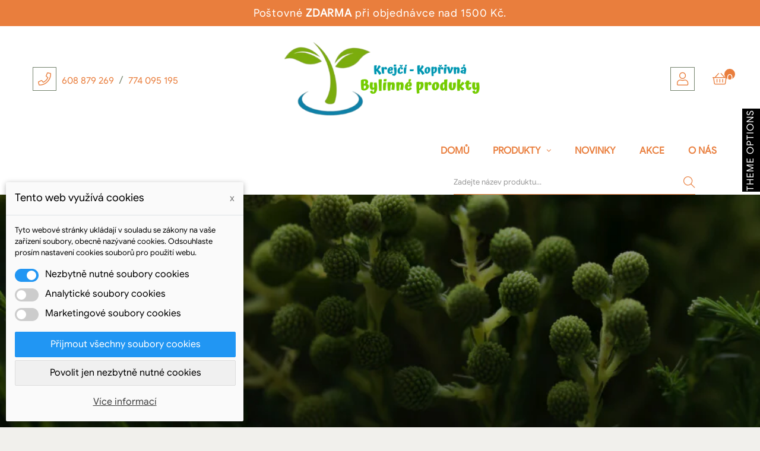

--- FILE ---
content_type: text/html; charset=utf-8
request_url: https://krejci-koprivna.cz/brands
body_size: 16738
content:
<!doctype html>
<html lang="cs-CZ"  class="color-1" >

  <head>
    
      
  <meta charset="utf-8">


  <meta http-equiv="x-ua-compatible" content="ie=edge">



  <title>Brands</title>
  
    
  
  <meta name="description" content="Brands list">
  <meta name="keywords" content="">
      
      
  
  
    <script type="application/ld+json">
  {
    "@context": "https://schema.org",
    "@type": "Organization",
    "name" : "Krejčí Kopřivná",
    "url" : "https://krejci-koprivna.cz/",
        "logo": {
      "@type": "ImageObject",
        "url":"https://krejci-koprivna.cz/img/logo-1754165672.jpg"
    }
      }
</script>

<script type="application/ld+json">
  {
    "@context": "https://schema.org",
    "@type": "WebPage",
    "isPartOf": {
      "@type": "WebSite",
      "url":  "https://krejci-koprivna.cz/",
      "name": "Krejčí Kopřivná"
    },
    "name": "Brands",
    "url":  "https://krejci-koprivna.cz/brands"
  }
</script>


  <script type="application/ld+json">
    {
      "@context": "https://schema.org",
      "@type": "BreadcrumbList",
      "itemListElement": [
                      {
              "@type": "ListItem",
              "position": 1,
              "name": "Domů",
              "item": "https://krejci-koprivna.cz/"
              },                    {
              "@type": "ListItem",
              "position": 2,
              "name": "Značky",
              "item": "https://krejci-koprivna.cz/brands"
              }              ]
          }
  </script>
  
  
  
  
  
    
  

  
    <meta property="og:title" content="Brands" />
    <meta property="og:description" content="Brands list" />
    <meta property="og:url" content="https://krejci-koprivna.cz/brands" />
    <meta property="og:site_name" content="Krejčí Kopřivná" />
    <meta property="og:type" content="website" />    



  <meta name="viewport" content="width=device-width, initial-scale=1">



  <link rel="icon" type="image/vnd.microsoft.icon" href="https://krejci-koprivna.cz/img/favicon.ico?1754165672">
  <link rel="shortcut icon" type="image/x-icon" href="https://krejci-koprivna.cz/img/favicon.ico?1754165672">


  

    <link rel="stylesheet" href="/modules/packetery/views/css/front.css?v=2.1.16" type="text/css" media="all">
  <link rel="stylesheet" href="https://krejci-koprivna.cz/themes/leo_naturis/assets/cache/theme-e8a10f490.css" type="text/css" media="all">



   
                    
                        <link rel="stylesheet" id="leo-dynamic-skin-css" href="/themes/leo_naturis/modules/appagebuilder/views/css/skins/color-1/skin.css" type="text/css" media="all" />
                    <link rel="stylesheet" href="/themes/leo_naturis/modules/appagebuilder/views/css/patterns/profile-1757319065.css" type="text/css" media="all" />
                


  


  <script type="text/javascript">
        var LEO_COOKIE_THEME = "LEO_NATURIS_PANEL_CONFIG";
        var add_cart_error = "An error occurred while processing your request. Please try again";
        var ajaxsearch = "1";
        var buttoncompare_title_add = "Add to Compare";
        var buttoncompare_title_remove = "Remove from Compare";
        var buttonwishlist_title_add = "Add to Wishlist";
        var buttonwishlist_title_remove = "Remove from WishList";
        var cancel_rating_txt = "Cancel Rating";
        var comparator_max_item = 3;
        var compared_products = [];
        var disable_review_form_txt = "Not exists a criterion to review for this product or this language";
        var dm_cookie_html_banner = "<style>\n\n    input:checked + .dm_slider {\n      background-color: #2196F3;\n    }\n\n    input:focus + .dm_slider {\n      box-shadow: 0 0 1px #2196F3;\n    }\n\n    .dm-cookie-popup-accept-cookies, .dm-cookie-popup-accept-cookies-save-group {\n        background-color: #2196F3;\n        border:1px solid #2196F3;\n    }\n\n    .dm-cookie-popup-accept-cookies:hover {\n        background-color: #225c9f;\n    }\n\n    .dm-cookie-popup-accept-cookies-save-group:hover {\n        background-color: #225c9f;\n    }\n\n<\/style>\n\n<div id=\"dm-cookie-popup-container\">\n\n    <div class=\"dm-cookie-popup\" style=\"display: none;\">\n\n        <div class=\"dm-cookie-popup-inner\">\n            <div class=\"dm-cookie-popup-left\">\n                <div class=\"dm-cookie-popup-headline\">Tento web vyu\u017e\u00edv\u00e1 cookies<span><a href=\"#\" class=\"dm-cookie-popup-decline-cookies-cancel-screen\">x<\/a><\/span><\/div>\n                <div class=\"dm-cookie-popup-sub-headline\">Tyto webov\u00e9 str\u00e1nky ukl\u00e1daj\u00ed v souladu se z\u00e1kony na va\u0161e za\u0159\u00edzen\u00ed soubory, obecn\u011b naz\u00fdvan\u00e9 cookies. Odsouhlaste pros\u00edm nastaven\u00ed cookies soubor\u016f pro pou\u017eit\u00ed webu.<\/div>\n            <\/div>\n        <\/div>\n\n        <div class=\"dm-cookie-popup-lower\">\n            <ul class=\"dm_cookies_variant\">\n\n                <li class=\"dm_cookies_variant_item\">\n                    <span>\n                        <label class=\"switch\">\n                            <input type=\"checkbox\" name=\"dm_cookie_group_default\" id=\"dm_cookie_group_default\" class=\"noUniform\" checked=\"checked\" disabled \/>\n                            <span class=\"dm_slider round\"><\/span>\n                        <\/label>\n                        <span class=\"dm_title_group\">Nezbytn\u011b nutn\u00e9 soubory cookies<\/span>\n                    <\/span>\n                    <p class=\"dm_cookies_more_info\">\n                        Tyto soubory cookie jsou nezbytn\u00e9 pro provoz na\u0161ich slu\u017eeb a nelze je vypnout. Obvykle se nastavuj\u00ed pouze v reakci na va\u0161e akce, jako je nap\u0159\u00edklad vytvo\u0159en\u00ed \u00fa\u010dtu nebo ulo\u017een\u00ed seznamu p\u0159\u00e1n\u00ed na pozd\u011bji.\n                    <\/p>\n                <\/li>\n                \n                <li class=\"dm_cookies_variant_item\">\n                    <span>\n                        <label class=\"switch\">\n                            <input type=\"checkbox\" name=\"dm_cookie_group_1\" id=\"dm_cookie_group_1\" class=\"noUniform\"  \/>\n                            <span class=\"dm_slider round\"><\/span>\n                        <\/label>\n                        <span class=\"dm_title_group\">Analytick\u00e9 soubory cookies<\/span>\n                    <\/span>\n                    <p class=\"dm_cookies_more_info\">Tyto soubory cookie n\u00e1m umo\u017e\u0148uj\u00ed po\u010d\u00edtat n\u00e1v\u0161t\u011bvy a provoz, abychom m\u011bli p\u0159ehled o tom, kter\u00e9 str\u00e1nky jsou nejobl\u00edben\u011bj\u0161\u00ed a jak se na na\u0161em webu n\u00e1v\u0161t\u011bvn\u00edci pohybuj\u00ed. Ve\u0161ker\u00e9 informace, kter\u00e9 tyto soubory cookie shroma\u017e\u010fuj\u00ed, jsou agregovan\u00e9, a tedy anonymn\u00ed.<\/p>\n                <\/li>\n\n                <li class=\"dm_cookies_variant_item\">\n                    <span>\n                        <label class=\"switch\">\n                            <input type=\"checkbox\" name=\"dm_cookie_group_2\" id=\"dm_cookie_group_2\" class=\"noUniform\"  \/>\n                            <span class=\"dm_slider round\"><\/span>\n                        <\/label>\n                        <span class=\"dm_title_group\">Marketingov\u00e9 soubory cookies<\/span>\n                    <\/span>\n                    <p class=\"dm_cookies_more_info\">Kdy\u017e p\u0159ijmete marketingov\u00e9 soubory cookie, d\u00e1v\u00e1te n\u00e1m souhlas um\u00edstit do va\u0161eho za\u0159\u00edzen\u00ed soubory cookie, kter\u00e9 v\u00e1m poskytnou relevantn\u00ed obsah odpov\u00eddaj\u00edc\u00ed va\u0161im z\u00e1jm\u016fm. Tyto soubory cookie mohou b\u00fdt nastaveny n\u00e1mi nebo na\u0161imi reklamn\u00edmi partnery prost\u0159ednictv\u00edm na\u0161ich str\u00e1nek. Jejich \u00fa\u010delem je vytvo\u0159it profil va\u0161ich z\u00e1jm\u016f a zobrazovat v\u00e1m relevantn\u00ed obsah na na\u0161ich webov\u00fdch str\u00e1nk\u00e1ch i na webov\u00fdch str\u00e1nk\u00e1ch t\u0159et\u00edch stran.<\/p>\n                <\/li>\n\n            <\/ul>\n        <\/div>\n\n        <div class=\"dm-cookie-popup-cms-link\">\n                            <a href=\"https:\/\/krejci-koprivna.cz\/content\/6-vse-o-cookies\" class=\"cookie-a\">P\u0159ej\u00edt na str\u00e1nku Podrobn\u011b o cookies<\/a>\n                    <\/div>\n\n        <div class=\"dm-cookie-popup-right\">\n            <a href=\"#\" class=\"dm-cookie-popup-accept-cookies\">P\u0159ijmout v\u0161echny soubory cookies<\/a>\n            <a href=\"#\" class=\"dm-cookie-popup-accept-cookies-save-group\" style=\"display:none\">Ulo\u017eit nastaven\u00ed cookies soubor\u016f<\/a>\n            <a href=\"#\" class=\"dm-cookie-popup-decline-cookies\">Povolit jen nezbytn\u011b nutn\u00e9 cookies<\/a>\n            <a href=\"#\" class=\"dm-cookie-popup-learn-more\">V\u00edce informac\u00ed<\/a>\n        <\/div>\n\n    <\/div>\n<\/div>\n\n";
        var dm_cookies_base_url = "https:\/\/krejci-koprivna.cz\/";
        var dm_cookies_days_expires = 31;
        var dm_cookies_id_guest = 1644943;
        var dm_cookies_position = "bottomleft";
        var enable_dropdown_defaultcart = 1;
        var enable_flycart_effect = 1;
        var enable_notification = 0;
        var height_cart_item = "135";
        var isLogged = false;
        var leo_push = 0;
        var leo_search_url = "https:\/\/krejci-koprivna.cz\/module\/leoproductsearch\/productsearch";
        var leo_token = "0ad6fb4d7d2b8e34f95512d41473e90a";
        var leoproductsearch_static_token = "0ad6fb4d7d2b8e34f95512d41473e90a";
        var leoproductsearch_token = "c272a3ba42dc5b0e25a837d68bcc9050";
        var lf_is_gen_rtl = false;
        var lps_show_product_img = "1";
        var lps_show_product_price = "1";
        var lql_ajax_url = "https:\/\/krejci-koprivna.cz\/module\/leoquicklogin\/leocustomer";
        var lql_is_gen_rtl = false;
        var lql_module_dir = "\/modules\/leoquicklogin\/";
        var lql_myaccount_url = "https:\/\/krejci-koprivna.cz\/muj-ucet";
        var lql_redirect = "";
        var number_cartitem_display = 3;
        var numpro_display = "5";
        var prestashop = {"cart":{"products":[],"totals":{"total":{"type":"total","label":"Celkem","amount":0,"value":"0,00\u00a0K\u010d"},"total_including_tax":{"type":"total","label":"Celkem (s DPH)","amount":0,"value":"0,00\u00a0K\u010d"},"total_excluding_tax":{"type":"total","label":"Celkem (bez DPH)","amount":0,"value":"0,00\u00a0K\u010d"}},"subtotals":{"products":{"type":"products","label":"Mezisou\u010det","amount":0,"value":"0,00\u00a0K\u010d"},"discounts":null,"shipping":{"type":"shipping","label":"Doru\u010den\u00ed","amount":0,"value":""},"tax":null},"products_count":0,"summary_string":"0 polo\u017eek","vouchers":{"allowed":1,"added":[]},"discounts":[],"minimalPurchase":0,"minimalPurchaseRequired":""},"currency":{"id":1,"name":"\u010cesk\u00e1 koruna","iso_code":"CZK","iso_code_num":"203","sign":"K\u010d"},"customer":{"lastname":null,"firstname":null,"email":null,"birthday":null,"newsletter":null,"newsletter_date_add":null,"optin":null,"website":null,"company":null,"siret":null,"ape":null,"is_logged":false,"gender":{"type":null,"name":null},"addresses":[]},"language":{"name":"\u010ce\u0161tina (Czech)","iso_code":"cs","locale":"cs-CZ","language_code":"cs-CZ","is_rtl":"0","date_format_lite":"Y-m-d","date_format_full":"Y-m-d H:i:s","id":1},"page":{"title":"","canonical":null,"meta":{"title":"Brands","description":"Brands list","keywords":"","robots":"index"},"page_name":"manufacturer","body_classes":{"lang-cs":true,"lang-rtl":false,"country-CZ":true,"currency-CZK":true,"layout-left-column":true,"page-manufacturer":true,"tax-display-enabled":true},"admin_notifications":[]},"shop":{"name":"Krej\u010d\u00ed Kop\u0159ivn\u00e1","logo":"https:\/\/krejci-koprivna.cz\/img\/logo-1754165672.jpg","stores_icon":"https:\/\/krejci-koprivna.cz\/img\/logo_stores.png","favicon":"https:\/\/krejci-koprivna.cz\/img\/favicon.ico"},"urls":{"base_url":"https:\/\/krejci-koprivna.cz\/","current_url":"https:\/\/krejci-koprivna.cz\/brands","shop_domain_url":"https:\/\/krejci-koprivna.cz","img_ps_url":"https:\/\/krejci-koprivna.cz\/img\/","img_cat_url":"https:\/\/krejci-koprivna.cz\/img\/c\/","img_lang_url":"https:\/\/krejci-koprivna.cz\/img\/l\/","img_prod_url":"https:\/\/krejci-koprivna.cz\/img\/p\/","img_manu_url":"https:\/\/krejci-koprivna.cz\/img\/m\/","img_sup_url":"https:\/\/krejci-koprivna.cz\/img\/su\/","img_ship_url":"https:\/\/krejci-koprivna.cz\/img\/s\/","img_store_url":"https:\/\/krejci-koprivna.cz\/img\/st\/","img_col_url":"https:\/\/krejci-koprivna.cz\/img\/co\/","img_url":"https:\/\/krejci-koprivna.cz\/themes\/leo_naturis\/assets\/img\/","css_url":"https:\/\/krejci-koprivna.cz\/themes\/leo_naturis\/assets\/css\/","js_url":"https:\/\/krejci-koprivna.cz\/themes\/leo_naturis\/assets\/js\/","pic_url":"https:\/\/krejci-koprivna.cz\/upload\/","pages":{"address":"https:\/\/krejci-koprivna.cz\/adresa","addresses":"https:\/\/krejci-koprivna.cz\/adresy","authentication":"https:\/\/krejci-koprivna.cz\/p\u0159ihl\u00e1sit","cart":"https:\/\/krejci-koprivna.cz\/kosik","category":"https:\/\/krejci-koprivna.cz\/index.php?controller=category","cms":"https:\/\/krejci-koprivna.cz\/index.php?controller=cms","contact":"https:\/\/krejci-koprivna.cz\/napiste-nam","discount":"https:\/\/krejci-koprivna.cz\/sleva","guest_tracking":"https:\/\/krejci-koprivna.cz\/sledovani-objednavky-navstevnika","history":"https:\/\/krejci-koprivna.cz\/historie-objednavek","identity":"https:\/\/krejci-koprivna.cz\/osobni-udaje","index":"https:\/\/krejci-koprivna.cz\/","my_account":"https:\/\/krejci-koprivna.cz\/muj-ucet","order_confirmation":"https:\/\/krejci-koprivna.cz\/potvrzeni-objednavky","order_detail":"https:\/\/krejci-koprivna.cz\/index.php?controller=order-detail","order_follow":"https:\/\/krejci-koprivna.cz\/sledovani-objednavky","order":"https:\/\/krejci-koprivna.cz\/objednavka","order_return":"https:\/\/krejci-koprivna.cz\/index.php?controller=order-return","order_slip":"https:\/\/krejci-koprivna.cz\/dobropis","pagenotfound":"https:\/\/krejci-koprivna.cz\/stranka-nenalezena","password":"https:\/\/krejci-koprivna.cz\/obnova-hesla","pdf_invoice":"https:\/\/krejci-koprivna.cz\/index.php?controller=pdf-invoice","pdf_order_return":"https:\/\/krejci-koprivna.cz\/index.php?controller=pdf-order-return","pdf_order_slip":"https:\/\/krejci-koprivna.cz\/index.php?controller=pdf-order-slip","prices_drop":"https:\/\/krejci-koprivna.cz\/slevy","product":"https:\/\/krejci-koprivna.cz\/index.php?controller=product","search":"https:\/\/krejci-koprivna.cz\/vyhledavani","sitemap":"https:\/\/krejci-koprivna.cz\/mapa str\u00e1nek","stores":"https:\/\/krejci-koprivna.cz\/prodejny","supplier":"https:\/\/krejci-koprivna.cz\/dodavatele","register":"https:\/\/krejci-koprivna.cz\/p\u0159ihl\u00e1sit?create_account=1","order_login":"https:\/\/krejci-koprivna.cz\/objednavka?login=1"},"alternative_langs":[],"theme_assets":"\/themes\/leo_naturis\/assets\/","actions":{"logout":"https:\/\/krejci-koprivna.cz\/?mylogout="},"no_picture_image":{"bySize":{"small_default":{"url":"https:\/\/krejci-koprivna.cz\/img\/p\/cs-default-small_default.jpg","width":98,"height":123},"cart_default":{"url":"https:\/\/krejci-koprivna.cz\/img\/p\/cs-default-cart_default.jpg","width":125,"height":157},"medium_default":{"url":"https:\/\/krejci-koprivna.cz\/img\/p\/cs-default-medium_default.jpg","width":378,"height":378},"home_default":{"url":"https:\/\/krejci-koprivna.cz\/img\/p\/cs-default-home_default.jpg","width":378,"height":378},"large_default":{"url":"https:\/\/krejci-koprivna.cz\/img\/p\/cs-default-large_default.jpg","width":800,"height":800}},"small":{"url":"https:\/\/krejci-koprivna.cz\/img\/p\/cs-default-small_default.jpg","width":98,"height":123},"medium":{"url":"https:\/\/krejci-koprivna.cz\/img\/p\/cs-default-medium_default.jpg","width":378,"height":378},"large":{"url":"https:\/\/krejci-koprivna.cz\/img\/p\/cs-default-large_default.jpg","width":800,"height":800},"legend":""}},"configuration":{"display_taxes_label":true,"display_prices_tax_incl":false,"is_catalog":false,"show_prices":true,"opt_in":{"partner":false},"quantity_discount":{"type":"discount","label":"Jednotkov\u00e1 sleva"},"voucher_enabled":1,"return_enabled":0},"field_required":[],"breadcrumb":{"links":[{"title":"Dom\u016f","url":"https:\/\/krejci-koprivna.cz\/"},{"title":"Zna\u010dky","url":"https:\/\/krejci-koprivna.cz\/brands"}],"count":2},"link":{"protocol_link":"https:\/\/","protocol_content":"https:\/\/"},"time":1769102824,"static_token":"0ad6fb4d7d2b8e34f95512d41473e90a","token":"c272a3ba42dc5b0e25a837d68bcc9050","debug":false};
        var productcompare_add = "The product has been added to list compare";
        var productcompare_add_error = "An error occurred while adding. Please try again";
        var productcompare_max_item = "You cannot add more than 3 product(s) to the product comparison";
        var productcompare_remove = "The product was successfully removed from list compare";
        var productcompare_remove_error = "An error occurred while removing. Please try again";
        var productcompare_url = "https:\/\/krejci-koprivna.cz\/module\/leofeature\/productscompare";
        var productcompare_viewlistcompare = "View list compare";
        var psemailsubscription_subscription = "https:\/\/krejci-koprivna.cz\/module\/ps_emailsubscription\/subscription";
        var psr_icon_color = "#F19D76";
        var review_error = "An error occurred while processing your request. Please try again";
        var show_popup = 1;
        var text_no_product = "Don't have products";
        var text_results_count = "results";
        var type_dropdown_defaultcart = "dropdown";
        var type_flycart_effect = "fade";
        var url_leoproductattribute = "https:\/\/krejci-koprivna.cz\/module\/leofeature\/LeoProductAttribute";
        var width_cart_item = "265";
        var wishlist_add = "The product was successfully added to your wishlist";
        var wishlist_cancel_txt = "Zru\u0161it";
        var wishlist_confirm_del_txt = "Delete selected item?";
        var wishlist_del_default_txt = "Cannot delete default wishlist";
        var wishlist_email_txt = "Email";
        var wishlist_loggin_required = "You must be logged in to manage your wishlist";
        var wishlist_ok_txt = "Ok";
        var wishlist_quantity_required = "You must enter a quantity";
        var wishlist_remove = "The product was successfully removed from your wishlist";
        var wishlist_reset_txt = "Obnovit p\u016fvodn\u00ed";
        var wishlist_send_txt = "Odeslat";
        var wishlist_send_wishlist_txt = "Send wishlist";
        var wishlist_url = "https:\/\/krejci-koprivna.cz\/module\/leofeature\/mywishlist";
        var wishlist_viewwishlist = "View your wishlist";
      </script>
<script type="text/javascript">
	var choosefile_text = "Vybrat soubor";
	var turnoff_popup_text = "Do not show this popup again";
	
	var size_item_quickview = 82;
	var style_scroll_quickview = 'vertical';
	
	var size_item_page = 113;
	var style_scroll_page = 'horizontal';
	
	var size_item_quickview_attr = 101;	
	var style_scroll_quickview_attr = 'vertical';
	
	var size_item_popup = 160;
	var style_scroll_popup = 'vertical';
</script>


  
    <script data-keepinline="true">

        // GTAG consent
        window.dataLayer = window.dataLayer || [];
        function gtag(){dataLayer.push(arguments);}

        gtag("consent", "default", {
            "ad_storage": "denied",
            "analytics_storage": "denied"
        });

        
                            
                    gtag("set", "ads_data_redaction", true);
                
                    

        dataLayer.push({
            "event" : "default_consent",
        });

     </script>

<!-- @file modules\appagebuilder\views\templates\hook\header -->

<script>
	/**
	 * List functions will run when document.ready()
	 */
	var ap_list_functions = [];
	/**
	 * List functions will run when window.load()
	 */
	var ap_list_functions_loaded = [];

	/**
	 * List functions will run when document.ready() for theme
	 */

	var products_list_functions = [];
</script>


<script type='text/javascript'>
	var leoOption = {
		category_qty:0,
		product_list_image:0,
		product_one_img:1,
		productCdown: 1,
		productColor: 0,
		homeWidth: 378,
		homeheight: 378,
	}

	ap_list_functions.push(function(){
		if (typeof $.LeoCustomAjax !== "undefined" && $.isFunction($.LeoCustomAjax)) {
			var leoCustomAjax = new $.LeoCustomAjax();
			leoCustomAjax.processAjax();
		}
	});
</script>
<script type="text/javascript">
	
	var FancyboxI18nClose = "Zavřít";
	var FancyboxI18nNext = "Next";
	var FancyboxI18nPrev = "Previous";
	var current_link = "http://krejci-koprivna.cz/";		
	var currentURL = window.location;
	currentURL = String(currentURL);
	currentURL = currentURL.replace("https://","").replace("http://","").replace("www.","").replace( /#\w*/, "" );
	current_link = current_link.replace("https://","").replace("http://","").replace("www.","");
	var text_warning_select_txt = "Please select One to remove?";
	var text_confirm_remove_txt = "Are you sure to remove footer row?";
	var close_bt_txt = "Zavřít";
	var list_menu = [];
	var list_menu_tmp = {};
	var list_tab = [];
	var isHomeMenu = 0;
	
</script>



    
  </head>

  <body id="manufacturer" class="lang-cs country-cz currency-czk layout-left-column page-manufacturer tax-display-enabled fullwidth">

    
          
    <script>
        window.fbAsyncInit = function() {
            FB.init({
                appId      : '441506616218023',
                cookie     : true,  // enable cookies to allow the server to access 
                xfbml      : true,  // parse social plugins on this page
                version    : 'v2.9', // use graph api version 2.8
                scope: 'email, user_birthday',
            });
        };

        // Load the SDK asynchronously
        (function(d, s, id) {
            var js, fjs = d.getElementsByTagName(s)[0];
            if (d.getElementById(id)) return;
            js = d.createElement(s); js.id = id;
            js.src = "//connect.facebook.net/cs_CZ/sdk.js";
            fjs.parentNode.insertBefore(js, fjs);
        }(document, 'script', 'facebook-jssdk'));
    </script>
    
<script>
var google_client_id= "1038085221664-a11l6ld3cq8b3qcbejud1bsp8gsf5m0j.apps.googleusercontent.com";

</script>
<script src="https://apis.google.com/js/api:client.js"></script>

    

    <main id="page">
      
              
      <header id="header">
        <div class="header-container">
          
            
  <div class="header-banner">
          <div class="container">
              <div class="inner"></div>
          </div>
        </div>



  <nav class="header-nav">
    <div class="topnav">
            <div class="container">
              <div class="inner"></div>
            </div>
          </div>
    <div class="bottomnav">
              <div class="container">
              <div class="inner"><!-- @file modules\appagebuilder\views\templates\hook\ApRow -->
    <div        class="row box1-h1 ApRow  has-bg bg-boxed"
                            style="background: no-repeat;"        data-bg_data=" no-repeat"        >
                                            <!-- @file modules\appagebuilder\views\templates\hook\ApColumn -->
<div    class="col-xl-12 col-lg-12 col-md-12 col-sm-12 col-xs-12 col-sp-12  ApColumn "
	    >
                    <!-- @file modules\appagebuilder\views\templates\hook\ApGeneral -->
<div     class="block ApHtml">
	                    <div class="block_content"><div>Poštovné <strong>ZDARMA</strong> při objednávce nad 1500 Kč.</div></div>
    	</div>
    </div>            </div>
    </div>
              </div>
          </div>
  </nav>



  <div class="header-top">
              <div class="container">
              <div class="inner"><!-- @file modules\appagebuilder\views\templates\hook\ApRow -->
    <div        class="row header-menu ApRow  has-bg bg-boxed"
                            style="background: #ffffff no-repeat;min-height: 0px;margin-top: 0px;margin-bottom: 0px;padding-top: 50px;padding-bottom: 50px;"        data-bg_data=" #ffffff no-repeat"        >
                                            <!-- @file modules\appagebuilder\views\templates\hook\ApColumn -->
<div    class="col-xl-4 col-lg-4 col-md-6 col-sm-4 col-xs-12 col-sp-4 col-menu ApColumn "
	    >
                    <!-- @file modules\appagebuilder\views\templates\hook\ApGeneral -->
<div     class="block hidden-sm-down ApRawHtml">
	                    <div class="contact-phone">  <i class="fas fa-phone"></i>  <a href="tel:+420608879269">608 879 269</a> &nbsp;/&nbsp;  <a href="tel:+420774095195">774 095 195</a></div>    	</div>
    </div><!-- @file modules\appagebuilder\views\templates\hook\ApColumn -->
<div    class="col-xl-4 col-lg-4 col-md-12 col-sm-12 col-xs-12 col-sp-12 col-logo ApColumn "
	    >
                    <!-- @file modules\appagebuilder\views\templates\hook\ApImage -->
<div id="image-form_9528799086499112" class="block text-center ApImage">
	
            
                    <img class="img-fluid" src="/themes/leo_naturis/assets/img/modules/appagebuilder/images/logo2-vodorovne_orez.png" class=""
                                    title=""
            alt=""
	    style=" width:auto; 
			height:auto" loading="lazy"/>

            	        </div>
    </div><!-- @file modules\appagebuilder\views\templates\hook\ApColumn -->
<div    class="col-xl-4 col-lg-4 col-md-6 col-sm-8 col-xs-8 col-sp-8 col-info ApColumn "
	    >
                    <!-- @file modules\appagebuilder\views\templates\hook\ApModule -->
<!-- Block languages module -->
<div id="leo_block_top" class="popup-over dropdown js-dropdown">
    <a href="javascript:void(0)" data-toggle="dropdown" class="popup-title" title="">
    	    	<i class="far fa-user"></i>
    		</a>
	<div class="popup-content dropdown-menu">
					<ul class="user-info">
		      						  				      <li>
				        <a
						class="signin leo-quicklogin"
						data-enable-sociallogin="enable"
						data-type="popup"
						data-layout="login"
						href="javascript:void(0)"
						title="Přihlášení k vašemu zákaznickému účtu"
						rel="nofollow"
				        >
				          <i class="ti-lock"></i>
				          <span>Přihlásit se</span>
				        </a>
				      </li>
				      <li>
				        <a
						class="register leo-quicklogin"
						data-enable-sociallogin="enable"
						data-type="popup"
						data-layout="register"
						href="javascript:void(0)"
						title="Přihlášení k vašemu zákaznickému účtu"
						rel="nofollow"
				        >
				        	<i class="ti-user"></i>
				        	<span>Register</span>
				        </a>
				      </li>
				    			    			  				  	  <li>
			        <a
			          	class="btn-wishlist"
				        href="//krejci-koprivna.cz/module/leofeature/mywishlist"
				        title="Wishlist"
				        rel="nofollow"
			        >
			        	<i class="ti-heart"></i>
				        <span>Wishlist</span>
				  		(<span class="ap-total-wishlist ap-total"></span>)
			        </a>
			      </li>
			  				    			    <li>
			        <a
			            class="btn-compare"
			            href="//krejci-koprivna.cz/module/leofeature/productscompare"
			            title="Compare"
			            rel="nofollow"
			        >
			            <i class="ti-reload"></i>
			            <span>Compare</span>
			    		(<span class="ap-total-compare ap-total"></span>)
			        </a>
			    </li>
			    		    </ul>
				<div class="language-selector">
			<span>Language</span>
			<ul class="link">
						          	<li  class="current" >
		            	<a href="https://krejci-koprivna.cz/brands" class="dropdown-item" title="Čeština">
		            		<span class="lang-img"><img src="/img/l/1.jpg" alt="cs" width="16" height="11" /></span>
		            				            		<span class="lang-name">cs</span>
		            	</a>
		          	</li>
		        			</ul>
		</div>
		<div class="currency-selector">
			<span>Currency</span>
			<ul class="link">
						        	<li  class="current" >
		          		<a title="Česká koruna" rel="nofollow" href="https://krejci-koprivna.cz/brands?SubmitCurrency=1&amp;id_currency=1" class="dropdown-item">
		          			<span class="cur-code">CZK</span>
		          			<span class="cur-name">Kč</span>
		          		</a>
		        	</li>
		      				</ul>
		</div>
	</div>
</div>

<!-- /Block languages module -->
<!-- @file modules\appagebuilder\views\templates\hook\ApModule -->
<div id="_desktop_cart">
  <div class="blockcart cart-preview leo-blockcart show-leo-loading  inactive" 
 data-refresh-url="//krejci-koprivna.cz/module/ps_shoppingcart/ajax" >
    <div class="header">
              <i class="far fa-shopping-basket"></i>
        <span class="cart-products-count">0</span>
          </div>
  </div>
</div>

    </div>            </div>
    <!-- @file modules\appagebuilder\views\templates\hook\ApRow -->
    <div        class="row ApRow  "
                            style=""                >
                                                        </div>
        
                <nav data-megamenu-id="2" class="leo-megamenu cavas_menu navbar navbar-default enable-canvas " role="navigation">
                            <!-- Brand and toggle get grouped for better mobile display -->
                            <div class="navbar-header">
                                    <button type="button" class="navbar-toggler hidden-lg-up" data-toggle="collapse" data-target=".megamenu-off-canvas-2">
                                            <span class="sr-only">Toggle navigation</span>
                                            &#9776;
                                            <!--
                                            <span class="icon-bar"></span>
                                            <span class="icon-bar"></span>
                                            <span class="icon-bar"></span>
                                            -->
                                    </button>
                            </div>
                            <!-- Collect the nav links, forms, and other content for toggling -->
                                                        <div class="leo-top-menu collapse navbar-toggleable-md megamenu-off-canvas megamenu-off-canvas-2"><ul class="nav navbar-nav megamenu horizontal">    <li data-menu-type="url" class="nav-item   leo-1" >
        <a class="nav-link has-category" href="https://krejci-koprivna.cz/" target="_self">
                            
                            <span class="menu-title">Domů</span>
                                                        </a>
    </li>
<li data-menu-type="category" class="nav-item parent  dropdown aligned-left  leo-2" >
    <a class="nav-link dropdown-toggle has-category" data-toggle="dropdown" href="https://krejci-koprivna.cz/3-produkty" target="_self">

                    
                    <span class="menu-title">Produkty</span>
                                        
            </a>
        <b class="caret"></b>
            <div class="dropdown-sub dropdown-menu" >
            <div class="dropdown-menu-inner">
                                    <div class="row">
                                                    <div class="mega-col col-md-12" >
                                <div class="mega-col-inner ">
                                    <div class="leo-widget" data-id_widget="1754248651">
    <div class="widget-subcategories">
                <div class="widget-inner">
                            <div class="menu-title">
                    <a href="https://krejci-koprivna.cz/3-produkty" title="Produkty" class="img">
                            Produkty 
                    </a>
                </div>
                <ul>
                                    <li class="clearfix level2 dropdown">
                        <a href="https://krejci-koprivna.cz/5-bylinne-sirupy" title="Bylinné sirupy" class="img">
                                Bylinné sirupy 
                        </a>
                                            </li>
                                    <li class="clearfix level2 dropdown">
                        <a href="https://krejci-koprivna.cz/10-na-klouby" title="Na klouby" class="img">
                                Na klouby 
                        </a>
                                            </li>
                                    <li class="clearfix level2 dropdown">
                        <a href="https://krejci-koprivna.cz/11-na-zily" title="Na žíly" class="img">
                                Na žíly 
                        </a>
                                            </li>
                                    <li class="clearfix level2 dropdown">
                        <a href="https://krejci-koprivna.cz/12-vlasova-kosmetika" title="Vlasová kosmetika" class="img">
                                Vlasová kosmetika 
                        </a>
                                            </li>
                                    <li class="clearfix level2 dropdown">
                        <a href="https://krejci-koprivna.cz/13-kosmetika-ruce-telo-plet" title="Kosmetika - Ruce, Tělo, pleť" class="img">
                                Kosmetika - Ruce, Tělo, pleť 
                        </a>
                                            </li>
                                    <li class="clearfix level2 dropdown">
                        <a href="https://krejci-koprivna.cz/14-lanolinove-produkty" title="Lanolínové produkty" class="img">
                                Lanolínové produkty 
                        </a>
                                            </li>
                                    <li class="clearfix level2 dropdown">
                        <a href="https://krejci-koprivna.cz/15-bylinne-masti" title="Bylinné masti" class="img">
                                Bylinné masti 
                        </a>
                                            </li>
                                    <li class="clearfix level2 dropdown">
                        <a href="https://krejci-koprivna.cz/16-bylinne-extrakty" title="Bylinné Extrakty" class="img">
                                Bylinné Extrakty 
                        </a>
                                            </li>
                                    <li class="clearfix level2 dropdown">
                        <a href="https://krejci-koprivna.cz/18-bylinne-serum" title="Bylinné sérum" class="img">
                                Bylinné sérum 
                        </a>
                                            </li>
                                    <li class="clearfix level2 dropdown">
                        <a href="https://krejci-koprivna.cz/19-bylinne-tobolky" title="Bylinné Tobolky" class="img">
                                Bylinné Tobolky 
                        </a>
                                            </li>
                                    <li class="clearfix level2 dropdown">
                        <a href="https://krejci-koprivna.cz/20-balsam-na-kozene-vyrobky-s-vcelim-voskem" title="Balsám na kožené výrobky s včelím voskem" class="img">
                                Balsám na kožené výrobky s včelím voskem 
                        </a>
                                            </li>
                                    <li class="clearfix level2 dropdown">
                        <a href="https://krejci-koprivna.cz/21-mac-brite-autokosmetika" title="Mac Brite - Autokosmetika" class="img">
                                Mac Brite - Autokosmetika 
                        </a>
                                            </li>
                                    <li class="clearfix level2 dropdown">
                        <a href="https://krejci-koprivna.cz/27-bylinne-bezlihove-tinktury-novinka" title="Bylinné Bezlihové Tinktury - NOVINKA" class="img">
                                Bylinné Bezlihové Tinktury - NOVINKA 
                        </a>
                                            </li>
                                    <li class="clearfix level2 dropdown">
                        <a href="https://krejci-koprivna.cz/4-divoka-kosmetika" title="Divoká kosmetika" class="img">
                                Divoká kosmetika 
                        </a>
                                            </li>
                                    <li class="clearfix level2 dropdown">
                        <a href="https://krejci-koprivna.cz/28-na-oci" title="Na oči" class="img">
                                Na oči 
                        </a>
                                            </li>
                                    <li class="clearfix level2 dropdown">
                        <a href="https://krejci-koprivna.cz/29-cbd-kanabidiol-ziskavany-z-listu-konopi" title="CBD - KANABIDIOL získávaný z listu konopí" class="img">
                                CBD - KANABIDIOL získávaný z listu konopí 
                        </a>
                                            </li>
                                    <li class="clearfix level2 dropdown">
                        <a href="https://krejci-koprivna.cz/30-bylinne-caje" title="Bylinné čaje" class="img">
                                Bylinné čaje 
                        </a>
                                            </li>
                                    <li class="clearfix level2 dropdown">
                        <a href="https://krejci-koprivna.cz/36-tea-tree" title="TEA TREE" class="img">
                                TEA TREE 
                        </a>
                                            </li>
                                    <li class="clearfix level2 dropdown">
                        <a href="https://krejci-koprivna.cz/37-produkty-s-hadim-jedem" title="PRODUKTY S HADÍM JEDEM" class="img">
                                PRODUKTY S HADÍM JEDEM 
                        </a>
                                            </li>
                                    <li class="clearfix level2 dropdown">
                        <a href="https://krejci-koprivna.cz/38-na-migrenu-tresteni-a-bolest-hlavy" title="NA MIGRÉNU - TŘEŠTĚNÍ A BOLEST HLAVY" class="img">
                                NA MIGRÉNU - TŘEŠTĚNÍ A BOLEST HLAVY 
                        </a>
                                            </li>
                                    <li class="clearfix level2 dropdown">
                        <a href="https://krejci-koprivna.cz/39-vitaminy-a-mineraly" title="VITAMÍNY A MINERÁLY" class="img">
                                VITAMÍNY A MINERÁLY 
                        </a>
                                            </li>
                                    <li class="clearfix level2 dropdown">
                        <a href="https://krejci-koprivna.cz/40-zakladni-pece" title="ZÁKLADNÍ PÉČE" class="img">
                                ZÁKLADNÍ PÉČE 
                        </a>
                                            </li>
                                    <li class="clearfix level2 dropdown">
                        <a href="https://krejci-koprivna.cz/42-zubni-pasty-oleje" title="ZUBNÍ PASTY - OLEJE" class="img">
                                ZUBNÍ PASTY - OLEJE 
                        </a>
                                            </li>
                                    <li class="clearfix level2 dropdown">
                        <a href="https://krejci-koprivna.cz/43-propolis-produkty" title="PROPOLIS PRODUKTY" class="img">
                                PROPOLIS PRODUKTY 
                        </a>
                                            </li>
                                    <li class="clearfix level2 dropdown">
                        <a href="https://krejci-koprivna.cz/44-praci-prostredky" title="PRACÍ PROSTŘEDKY" class="img">
                                PRACÍ PROSTŘEDKY 
                        </a>
                                            </li>
                                    <li class="clearfix level2 dropdown">
                        <a href="https://krejci-koprivna.cz/45-sprchove-produkty-wellness" title="SPRCHOVÉ PRODUKTY - WELLNESS" class="img">
                                SPRCHOVÉ PRODUKTY - WELLNESS 
                        </a>
                                            </li>
                                    <li class="clearfix level2 dropdown">
                        <a href="https://krejci-koprivna.cz/46-oleje-100" title="OLEJE 100%" class="img">
                                OLEJE 100% 
                        </a>
                                            </li>
                                    <li class="clearfix level2 dropdown">
                        <a href="https://krejci-koprivna.cz/47-zdrava-vyziva-a-doplnky-stravy-" title="ZDRAVÁ VÝŽIVA A DOPLŇKY STRAVY" class="img">
                                ZDRAVÁ VÝŽIVA A DOPLŇKY STRAVY 
                        </a>
                                            </li>
                                    <li class="clearfix level2 dropdown">
                        <a href="https://krejci-koprivna.cz/48-kolageny" title="KOLAGENY" class="img">
                                KOLAGENY 
                        </a>
                                            </li>
                                    <li class="clearfix level2 dropdown">
                        <a href="https://krejci-koprivna.cz/49-kava-pro-vase-zdravi" title="KÁVA pro vaše zdraví" class="img">
                                KÁVA pro vaše zdraví 
                        </a>
                                            </li>
                                    <li class="clearfix level2 dropdown">
                        <a href="https://krejci-koprivna.cz/50-mydla" title="MÝDLA" class="img">
                                MÝDLA 
                        </a>
                                            </li>
                                    <li class="clearfix level2 dropdown">
                        <a href="https://krejci-koprivna.cz/52-reishi-houba-vecneho-mladi" title="REISHI - HOUBA VĚČNÉHO MLÁDÍ" class="img">
                                REISHI - HOUBA VĚČNÉHO MLÁDÍ 
                        </a>
                                            </li>
                                    <li class="clearfix level2 dropdown">
                        <a href="https://krejci-koprivna.cz/53-pece-o-nohy" title="PÉČE O NOHY" class="img">
                                PÉČE O NOHY 
                        </a>
                                            </li>
                                    <li class="clearfix level2 dropdown">
                        <a href="https://krejci-koprivna.cz/55-imunita-na-posileni" title="IMUNITA - NA POSÍLENÍ" class="img">
                                IMUNITA - NA POSÍLENÍ 
                        </a>
                                            </li>
                                    <li class="clearfix level2 dropdown">
                        <a href="https://krejci-koprivna.cz/56-cistici-prostredky" title="ČISTÍCÍ PROSTŘEDKY" class="img">
                                ČISTÍCÍ PROSTŘEDKY 
                        </a>
                                            </li>
                                </ul>
                    </div>
    </div>
 
</div>                                </div>
                            </div>
                                            </div>
                            </div>
        </div>
    </li>
    <li data-menu-type="category" class="nav-item   leo-2" >
        <a class="nav-link has-category" href="https://krejci-koprivna.cz/6-novinky" target="_self">
                            
                            <span class="menu-title">NOVINKY</span>
                                                        </a>
    </li>
    <li data-menu-type="category" class="nav-item   leo-2" >
        <a class="nav-link has-category" href="https://krejci-koprivna.cz/9-akce" target="_self">
                            
                            <span class="menu-title">AKCE</span>
                                                        </a>
    </li>
    <li data-menu-type="cms" class="nav-item   leo-2" >
        <a class="nav-link has-category" href="https://krejci-koprivna.cz/content/4-about-us" target="_self">
                            
                            <span class="menu-title">O nás</span>
                                                        </a>
    </li>
</ul></div>
            </nav>
<script type="text/javascript">
	list_menu_tmp.id = '2';
	list_menu_tmp.type = 'horizontal';
	list_menu_tmp.show_cavas =1;
	list_menu_tmp.list_tab = list_tab;
	list_menu.push(list_menu_tmp);
	list_menu_tmp = {};	
	list_tab = {};
</script>
    
</div>
                  </div>
          </div>
  <!-- @file modules\appagebuilder\views\templates\hook\ApRow -->
    <div        class="row ApRow  "
                            style=""                >
                                            <!-- @file modules\appagebuilder\views\templates\hook\ApColumn -->
<div    class="col-sm-12 col-xs-12 col-sp-12 col-md-12 col-lg-12 col-xl-7  ApColumn "
	    >
                    
    </div><!-- @file modules\appagebuilder\views\templates\hook\ApColumn -->
<div    class="col-xl-4 col-lg-12 col-md-12 col-sm-12 col-xs-12 col-sp-12  ApColumn "
	    >
                    <!-- @file modules\appagebuilder\views\templates\hook\ApModule -->


<!-- Block search module -->
<div id="leo_search_block_top" class="block exclusive search-by-category">
	<h4 class="title_block">Search here...</h4>
		<form method="get" action="https://krejci-koprivna.cz/index.php?controller=productsearch" id="leosearchtopbox" data-label-suggestion="Suggestion" data-search-for="Search for" data-in-category="in category" data-products-for="Products For" data-label-products="Products" data-view-all="View all">
		<input type="hidden" name="fc" value="module" />
		<input type="hidden" name="module" value="leoproductsearch" />
		<input type="hidden" name="controller" value="productsearch" />
		<input type="hidden" name="txt_not_found" value="No products found">
                <input type="hidden" name="leoproductsearch_static_token" value="0ad6fb4d7d2b8e34f95512d41473e90a"/>
		    	<label>Search products:</label>
		<div class="block_content clearfix leoproductsearch-content">
					
				<div class="list-cate-wrapper">
					<input id="leosearchtop-cate-id" name="cate" value="" type="hidden">
					<a href="javascript:void(0)" id="dropdownListCateTop" class="select-title" rel="nofollow" data-toggle="dropdown" aria-haspopup="true" aria-expanded="false">
						<span>All Categories</span>
						<i class="material-icons pull-xs-right">keyboard_arrow_down</i>
					</a>
					<div class="list-cate dropdown-menu" aria-labelledby="dropdownListCateTop">
						<a href="#" data-cate-id="" data-cate-name="All Categories" class="cate-item active" >All Categories</a>				
						<a href="#" data-cate-id="2" data-cate-name="Domů" class="cate-item cate-level-1" >Domů</a>
						
  <a href="#" data-cate-id="9" data-cate-name="AKCE" class="cate-item cate-level-2" >--AKCE</a>
  <a href="#" data-cate-id="51" data-cate-name="Na klouby" class="cate-item cate-level-2" >--Na klouby</a>
  <a href="#" data-cate-id="6" data-cate-name="NOVINKY" class="cate-item cate-level-2" >--NOVINKY</a>
  <a href="#" data-cate-id="3" data-cate-name="Produkty" class="cate-item cate-level-2" >--Produkty</a>
  <a href="#" data-cate-id="20" data-cate-name="Balsám na kožené výrobky s včelím voskem" class="cate-item cate-level-3" >---Balsám na kožené výrobky s včelím voskem</a>
  <a href="#" data-cate-id="27" data-cate-name="Bylinné Bezlihové Tinktury - NOVINKA" class="cate-item cate-level-3" >---Bylinné Bezlihové Tinktury - NOVINKA</a>
  <a href="#" data-cate-id="30" data-cate-name="Bylinné čaje" class="cate-item cate-level-3" >---Bylinné čaje</a>
  <a href="#" data-cate-id="16" data-cate-name="Bylinné Extrakty" class="cate-item cate-level-3" >---Bylinné Extrakty</a>
  <a href="#" data-cate-id="15" data-cate-name="Bylinné masti" class="cate-item cate-level-3" >---Bylinné masti</a>
  <a href="#" data-cate-id="18" data-cate-name="Bylinné sérum" class="cate-item cate-level-3" >---Bylinné sérum</a>
  <a href="#" data-cate-id="5" data-cate-name="Bylinné sirupy" class="cate-item cate-level-3" >---Bylinné sirupy</a>
  <a href="#" data-cate-id="19" data-cate-name="Bylinné Tobolky" class="cate-item cate-level-3" >---Bylinné Tobolky</a>
  <a href="#" data-cate-id="29" data-cate-name="CBD - KANABIDIOL získávaný z listu konopí" class="cate-item cate-level-3" >---CBD - KANABIDIOL získávaný z listu konopí</a>
  <a href="#" data-cate-id="56" data-cate-name="ČISTÍCÍ PROSTŘEDKY" class="cate-item cate-level-3" >---ČISTÍCÍ PROSTŘEDKY</a>
  <a href="#" data-cate-id="4" data-cate-name="Divoká kosmetika" class="cate-item cate-level-3" >---Divoká kosmetika</a>
  <a href="#" data-cate-id="55" data-cate-name="IMUNITA - NA POSÍLENÍ" class="cate-item cate-level-3" >---IMUNITA - NA POSÍLENÍ</a>
  <a href="#" data-cate-id="49" data-cate-name="KÁVA pro vaše zdraví" class="cate-item cate-level-3" >---KÁVA pro vaše zdraví</a>
  <a href="#" data-cate-id="48" data-cate-name="KOLAGENY" class="cate-item cate-level-3" >---KOLAGENY</a>
  <a href="#" data-cate-id="13" data-cate-name="Kosmetika - Ruce, Tělo, pleť" class="cate-item cate-level-3" >---Kosmetika - Ruce, Tělo, pleť</a>
  <a href="#" data-cate-id="14" data-cate-name="Lanolínové produkty" class="cate-item cate-level-3" >---Lanolínové produkty</a>
  <a href="#" data-cate-id="21" data-cate-name="Mac Brite - Autokosmetika" class="cate-item cate-level-3" >---Mac Brite - Autokosmetika</a>
  <a href="#" data-cate-id="50" data-cate-name="MÝDLA" class="cate-item cate-level-3" >---MÝDLA</a>
  <a href="#" data-cate-id="10" data-cate-name="Na klouby" class="cate-item cate-level-3" >---Na klouby</a>
  <a href="#" data-cate-id="38" data-cate-name="NA MIGRÉNU - TŘEŠTĚNÍ A BOLEST HLAVY" class="cate-item cate-level-3" >---NA MIGRÉNU - TŘEŠTĚNÍ A BOLEST HLAVY</a>
  <a href="#" data-cate-id="28" data-cate-name="Na oči" class="cate-item cate-level-3" >---Na oči</a>
  <a href="#" data-cate-id="11" data-cate-name="Na žíly" class="cate-item cate-level-3" >---Na žíly</a>
  <a href="#" data-cate-id="46" data-cate-name="OLEJE 100%" class="cate-item cate-level-3" >---OLEJE 100%</a>
  <a href="#" data-cate-id="53" data-cate-name="PÉČE O NOHY" class="cate-item cate-level-3" >---PÉČE O NOHY</a>
  <a href="#" data-cate-id="44" data-cate-name="PRACÍ PROSTŘEDKY" class="cate-item cate-level-3" >---PRACÍ PROSTŘEDKY</a>
  <a href="#" data-cate-id="37" data-cate-name="PRODUKTY S HADÍM JEDEM" class="cate-item cate-level-3" >---PRODUKTY S HADÍM JEDEM</a>
  <a href="#" data-cate-id="43" data-cate-name="PROPOLIS PRODUKTY" class="cate-item cate-level-3" >---PROPOLIS PRODUKTY</a>
  <a href="#" data-cate-id="52" data-cate-name="REISHI - HOUBA VĚČNÉHO MLÁDÍ" class="cate-item cate-level-3" >---REISHI - HOUBA VĚČNÉHO MLÁDÍ</a>
  <a href="#" data-cate-id="45" data-cate-name="SPRCHOVÉ PRODUKTY - WELLNESS" class="cate-item cate-level-3" >---SPRCHOVÉ PRODUKTY - WELLNESS</a>
  <a href="#" data-cate-id="36" data-cate-name="TEA TREE" class="cate-item cate-level-3" >---TEA TREE</a>
  <a href="#" data-cate-id="39" data-cate-name="VITAMÍNY A MINERÁLY" class="cate-item cate-level-3" >---VITAMÍNY A MINERÁLY</a>
  <a href="#" data-cate-id="12" data-cate-name="Vlasová kosmetika" class="cate-item cate-level-3" >---Vlasová kosmetika</a>
  <a href="#" data-cate-id="40" data-cate-name="ZÁKLADNÍ PÉČE" class="cate-item cate-level-3" >---ZÁKLADNÍ PÉČE</a>
  <a href="#" data-cate-id="47" data-cate-name="ZDRAVÁ VÝŽIVA A DOPLŇKY STRAVY" class="cate-item cate-level-3" >---ZDRAVÁ VÝŽIVA A DOPLŇKY STRAVY</a>
  <a href="#" data-cate-id="42" data-cate-name="ZUBNÍ PASTY - OLEJE" class="cate-item cate-level-3" >---ZUBNÍ PASTY - OLEJE</a>
  
					</div>
				</div>
						<div class="leoproductsearch-result">
				<div class="leoproductsearch-loading cssload-speeding-wheel"></div>
				<input class="search_query form-control grey" type="text" id="leo_search_query_top" name="search_query" data-content='[&quot;Zadejte n\u00e1zev produktu...&quot;]' value="" placeholder="Search"/>
				<div class="ac_results lps_results"></div>
			</div>
			<button type="submit" id="leo_search_top_button" class="btn btn-default button button-small"><span><i class="material-icons search">search</i></span></button> 
		</div>
	</form>
</div>
<script type="text/javascript">
	var blocksearch_type = 'top';
</script>
<!-- /Block search module -->

    </div><!-- @file modules\appagebuilder\views\templates\hook\ApColumn -->
<div    class="col-sm-2 col-xs-2 col-sp-2 col-md-2 col-lg-2 col-xl-1  ApColumn "
	    >
                    
    </div>            </div>
    
          
        </div>
      </header>
      
        
<aside id="notifications">
  <div class="container">
    
    
    
      </div>
</aside>
      
      <section id="wrapper">
       
              <div class="container">
                
            

<div class="breadcrumb-bg brcenter breadcrumb-full" style="background-image: url(https://cdn.shopify.com/s/files/1/0912/1746/files/leo-naturis-breadcrum2.jpg?v=1638933287); min-height:280px; ">
    <div class="container">
    <nav data-depth="2" class="breadcrumb hidden-sm-down">
    <ol>
      
                  
            <li>
              <a href="https://krejci-koprivna.cz/">
                <span>Domů</span>
              </a>
              
            </li>
          
                  
            <li>
              <a href="https://krejci-koprivna.cz/brands">
                <span>Značky</span>
              </a>
              
            </li>
          
              
    </ol>
  </nav>
    </div>
  </div>
          
          <div class="row">
            
              <div id="left-column" class="sidebar col-xs-12 col-sm-12 col-md-4 col-lg-3">
                                  
                              </div>
            

            
 <div id="content-wrapper" class=" js-content-wrapper left-column col-xs-12 col-sm-12 col-md-8 col-lg-9">
    
    
  <section id="main">

    
      <h1>Značky</h1>
    

    
      <ul class="list-brands">
              </ul>
    

  </section>


    
  </div>


            
          </div>
                  </div>
        	
      </section>

      <footer id="footer" class="footer-container js-footer">
        
          
  <div class="footer-top">
          <div class="container">
          <div class="inner"></div>
          </div>
      </div>


  <div class="footer-center">
          <div class="container">
          <div class="inner"><!-- @file modules\appagebuilder\views\templates\hook\ApRow -->
    <div        class="row group-nav ApRow  has-bg bg-boxed"
                            style="background: no-repeat center top;"        data-bg_data=" no-repeat center top"        >
                                            <!-- @file modules\appagebuilder\views\templates\hook\ApColumn -->
<div    class="col-xl-12 col-lg-12 col-md-12 col-sm-12 col-xs-12 col-sp-12  ApColumn "
	    >
                    <!-- @file modules\appagebuilder\views\templates\hook\ApGeneral -->
<div     class="block ApRawHtml">
	                    <div class="closemenu ">    <i class="far fa-close"></i></div>    	</div><!-- @file modules\appagebuilder\views\templates\hook\ApSlideShow -->
<div id="memgamenu-form_8101374835512638" class="ApMegamenu">
			    
                <nav data-megamenu-id="8101374835512638" class="leo-megamenu cavas_menu navbar navbar-default enable-canvas " role="navigation">
                            <!-- Brand and toggle get grouped for better mobile display -->
                            <div class="navbar-header">
                                    <button type="button" class="navbar-toggler hidden-lg-up" data-toggle="collapse" data-target=".megamenu-off-canvas-8101374835512638">
                                            <span class="sr-only">Toggle navigation</span>
                                            &#9776;
                                            <!--
                                            <span class="icon-bar"></span>
                                            <span class="icon-bar"></span>
                                            <span class="icon-bar"></span>
                                            -->
                                    </button>
                            </div>
                            <!-- Collect the nav links, forms, and other content for toggling -->
                                                        <div class="leo-top-menu collapse navbar-toggleable-md megamenu-off-canvas megamenu-off-canvas-8101374835512638"><ul class="nav navbar-nav megamenu horizontal">    <li data-menu-type="url" class="nav-item   leo-1" >
        <a class="nav-link has-category" href="https://krejci-koprivna.cz/" target="_self">
                            
                            <span class="menu-title">Domů</span>
                                                        </a>
    </li>
<li data-menu-type="category" class="nav-item parent  dropdown aligned-left  leo-2" >
    <a class="nav-link dropdown-toggle has-category" data-toggle="dropdown" href="https://krejci-koprivna.cz/3-produkty" target="_self">

                    
                    <span class="menu-title">Produkty</span>
                                        
            </a>
        <b class="caret"></b>
            <div class="dropdown-sub dropdown-menu" >
            <div class="dropdown-menu-inner">
                                    <div class="row">
                                                    <div class="mega-col col-md-12" >
                                <div class="mega-col-inner ">
                                    <div class="leo-widget" data-id_widget="1754248651">
    <div class="widget-subcategories">
                <div class="widget-inner">
                            <div class="menu-title">
                    <a href="https://krejci-koprivna.cz/3-produkty" title="Produkty" class="img">
                            Produkty 
                    </a>
                </div>
                <ul>
                                    <li class="clearfix level2 dropdown">
                        <a href="https://krejci-koprivna.cz/5-bylinne-sirupy" title="Bylinné sirupy" class="img">
                                Bylinné sirupy 
                        </a>
                                            </li>
                                    <li class="clearfix level2 dropdown">
                        <a href="https://krejci-koprivna.cz/10-na-klouby" title="Na klouby" class="img">
                                Na klouby 
                        </a>
                                            </li>
                                    <li class="clearfix level2 dropdown">
                        <a href="https://krejci-koprivna.cz/11-na-zily" title="Na žíly" class="img">
                                Na žíly 
                        </a>
                                            </li>
                                    <li class="clearfix level2 dropdown">
                        <a href="https://krejci-koprivna.cz/12-vlasova-kosmetika" title="Vlasová kosmetika" class="img">
                                Vlasová kosmetika 
                        </a>
                                            </li>
                                    <li class="clearfix level2 dropdown">
                        <a href="https://krejci-koprivna.cz/13-kosmetika-ruce-telo-plet" title="Kosmetika - Ruce, Tělo, pleť" class="img">
                                Kosmetika - Ruce, Tělo, pleť 
                        </a>
                                            </li>
                                    <li class="clearfix level2 dropdown">
                        <a href="https://krejci-koprivna.cz/14-lanolinove-produkty" title="Lanolínové produkty" class="img">
                                Lanolínové produkty 
                        </a>
                                            </li>
                                    <li class="clearfix level2 dropdown">
                        <a href="https://krejci-koprivna.cz/15-bylinne-masti" title="Bylinné masti" class="img">
                                Bylinné masti 
                        </a>
                                            </li>
                                    <li class="clearfix level2 dropdown">
                        <a href="https://krejci-koprivna.cz/16-bylinne-extrakty" title="Bylinné Extrakty" class="img">
                                Bylinné Extrakty 
                        </a>
                                            </li>
                                    <li class="clearfix level2 dropdown">
                        <a href="https://krejci-koprivna.cz/18-bylinne-serum" title="Bylinné sérum" class="img">
                                Bylinné sérum 
                        </a>
                                            </li>
                                    <li class="clearfix level2 dropdown">
                        <a href="https://krejci-koprivna.cz/19-bylinne-tobolky" title="Bylinné Tobolky" class="img">
                                Bylinné Tobolky 
                        </a>
                                            </li>
                                    <li class="clearfix level2 dropdown">
                        <a href="https://krejci-koprivna.cz/20-balsam-na-kozene-vyrobky-s-vcelim-voskem" title="Balsám na kožené výrobky s včelím voskem" class="img">
                                Balsám na kožené výrobky s včelím voskem 
                        </a>
                                            </li>
                                    <li class="clearfix level2 dropdown">
                        <a href="https://krejci-koprivna.cz/21-mac-brite-autokosmetika" title="Mac Brite - Autokosmetika" class="img">
                                Mac Brite - Autokosmetika 
                        </a>
                                            </li>
                                    <li class="clearfix level2 dropdown">
                        <a href="https://krejci-koprivna.cz/27-bylinne-bezlihove-tinktury-novinka" title="Bylinné Bezlihové Tinktury - NOVINKA" class="img">
                                Bylinné Bezlihové Tinktury - NOVINKA 
                        </a>
                                            </li>
                                    <li class="clearfix level2 dropdown">
                        <a href="https://krejci-koprivna.cz/4-divoka-kosmetika" title="Divoká kosmetika" class="img">
                                Divoká kosmetika 
                        </a>
                                            </li>
                                    <li class="clearfix level2 dropdown">
                        <a href="https://krejci-koprivna.cz/28-na-oci" title="Na oči" class="img">
                                Na oči 
                        </a>
                                            </li>
                                    <li class="clearfix level2 dropdown">
                        <a href="https://krejci-koprivna.cz/29-cbd-kanabidiol-ziskavany-z-listu-konopi" title="CBD - KANABIDIOL získávaný z listu konopí" class="img">
                                CBD - KANABIDIOL získávaný z listu konopí 
                        </a>
                                            </li>
                                    <li class="clearfix level2 dropdown">
                        <a href="https://krejci-koprivna.cz/30-bylinne-caje" title="Bylinné čaje" class="img">
                                Bylinné čaje 
                        </a>
                                            </li>
                                    <li class="clearfix level2 dropdown">
                        <a href="https://krejci-koprivna.cz/36-tea-tree" title="TEA TREE" class="img">
                                TEA TREE 
                        </a>
                                            </li>
                                    <li class="clearfix level2 dropdown">
                        <a href="https://krejci-koprivna.cz/37-produkty-s-hadim-jedem" title="PRODUKTY S HADÍM JEDEM" class="img">
                                PRODUKTY S HADÍM JEDEM 
                        </a>
                                            </li>
                                    <li class="clearfix level2 dropdown">
                        <a href="https://krejci-koprivna.cz/38-na-migrenu-tresteni-a-bolest-hlavy" title="NA MIGRÉNU - TŘEŠTĚNÍ A BOLEST HLAVY" class="img">
                                NA MIGRÉNU - TŘEŠTĚNÍ A BOLEST HLAVY 
                        </a>
                                            </li>
                                    <li class="clearfix level2 dropdown">
                        <a href="https://krejci-koprivna.cz/39-vitaminy-a-mineraly" title="VITAMÍNY A MINERÁLY" class="img">
                                VITAMÍNY A MINERÁLY 
                        </a>
                                            </li>
                                    <li class="clearfix level2 dropdown">
                        <a href="https://krejci-koprivna.cz/40-zakladni-pece" title="ZÁKLADNÍ PÉČE" class="img">
                                ZÁKLADNÍ PÉČE 
                        </a>
                                            </li>
                                    <li class="clearfix level2 dropdown">
                        <a href="https://krejci-koprivna.cz/42-zubni-pasty-oleje" title="ZUBNÍ PASTY - OLEJE" class="img">
                                ZUBNÍ PASTY - OLEJE 
                        </a>
                                            </li>
                                    <li class="clearfix level2 dropdown">
                        <a href="https://krejci-koprivna.cz/43-propolis-produkty" title="PROPOLIS PRODUKTY" class="img">
                                PROPOLIS PRODUKTY 
                        </a>
                                            </li>
                                    <li class="clearfix level2 dropdown">
                        <a href="https://krejci-koprivna.cz/44-praci-prostredky" title="PRACÍ PROSTŘEDKY" class="img">
                                PRACÍ PROSTŘEDKY 
                        </a>
                                            </li>
                                    <li class="clearfix level2 dropdown">
                        <a href="https://krejci-koprivna.cz/45-sprchove-produkty-wellness" title="SPRCHOVÉ PRODUKTY - WELLNESS" class="img">
                                SPRCHOVÉ PRODUKTY - WELLNESS 
                        </a>
                                            </li>
                                    <li class="clearfix level2 dropdown">
                        <a href="https://krejci-koprivna.cz/46-oleje-100" title="OLEJE 100%" class="img">
                                OLEJE 100% 
                        </a>
                                            </li>
                                    <li class="clearfix level2 dropdown">
                        <a href="https://krejci-koprivna.cz/47-zdrava-vyziva-a-doplnky-stravy-" title="ZDRAVÁ VÝŽIVA A DOPLŇKY STRAVY" class="img">
                                ZDRAVÁ VÝŽIVA A DOPLŇKY STRAVY 
                        </a>
                                            </li>
                                    <li class="clearfix level2 dropdown">
                        <a href="https://krejci-koprivna.cz/48-kolageny" title="KOLAGENY" class="img">
                                KOLAGENY 
                        </a>
                                            </li>
                                    <li class="clearfix level2 dropdown">
                        <a href="https://krejci-koprivna.cz/49-kava-pro-vase-zdravi" title="KÁVA pro vaše zdraví" class="img">
                                KÁVA pro vaše zdraví 
                        </a>
                                            </li>
                                    <li class="clearfix level2 dropdown">
                        <a href="https://krejci-koprivna.cz/50-mydla" title="MÝDLA" class="img">
                                MÝDLA 
                        </a>
                                            </li>
                                    <li class="clearfix level2 dropdown">
                        <a href="https://krejci-koprivna.cz/52-reishi-houba-vecneho-mladi" title="REISHI - HOUBA VĚČNÉHO MLÁDÍ" class="img">
                                REISHI - HOUBA VĚČNÉHO MLÁDÍ 
                        </a>
                                            </li>
                                    <li class="clearfix level2 dropdown">
                        <a href="https://krejci-koprivna.cz/53-pece-o-nohy" title="PÉČE O NOHY" class="img">
                                PÉČE O NOHY 
                        </a>
                                            </li>
                                    <li class="clearfix level2 dropdown">
                        <a href="https://krejci-koprivna.cz/55-imunita-na-posileni" title="IMUNITA - NA POSÍLENÍ" class="img">
                                IMUNITA - NA POSÍLENÍ 
                        </a>
                                            </li>
                                    <li class="clearfix level2 dropdown">
                        <a href="https://krejci-koprivna.cz/56-cistici-prostredky" title="ČISTÍCÍ PROSTŘEDKY" class="img">
                                ČISTÍCÍ PROSTŘEDKY 
                        </a>
                                            </li>
                                </ul>
                    </div>
    </div>
 
</div>                                </div>
                            </div>
                                            </div>
                            </div>
        </div>
    </li>
    <li data-menu-type="category" class="nav-item   leo-2" >
        <a class="nav-link has-category" href="https://krejci-koprivna.cz/6-novinky" target="_self">
                            
                            <span class="menu-title">NOVINKY</span>
                                                        </a>
    </li>
    <li data-menu-type="category" class="nav-item   leo-2" >
        <a class="nav-link has-category" href="https://krejci-koprivna.cz/9-akce" target="_self">
                            
                            <span class="menu-title">AKCE</span>
                                                        </a>
    </li>
    <li data-menu-type="cms" class="nav-item   leo-2" >
        <a class="nav-link has-category" href="https://krejci-koprivna.cz/content/4-about-us" target="_self">
                            
                            <span class="menu-title">O nás</span>
                                                        </a>
    </li>
</ul></div>
            </nav>
<script type="text/javascript">
	list_menu_tmp.id = '8101374835512638';
	list_menu_tmp.type = 'horizontal';
	list_menu_tmp.show_cavas =1;
	list_menu_tmp.list_tab = list_tab;
	list_menu.push(list_menu_tmp);
	list_menu_tmp = {};	
	list_tab = {};
</script>
    
	</div>

    </div>            </div>
    <!-- @file modules\appagebuilder\views\templates\hook\ApRow -->
    <div        class="row box-footer box13-h1 text-center ApRow  has-bg bg-fullwidth-container"
                            style=""        data-bg_data=" #ffffff no-repeat"        >
                                            <!-- @file modules\appagebuilder\views\templates\hook\ApColumn -->
<div    class="col-xl-12 col-lg-6 col-md-6 col-sm-12 col-xs-12 col-sp-12  ApColumn "
	    >
                    <!-- @file modules\appagebuilder\views\templates\hook\ApBlockLink -->
            <div class="block ApLink ApBlockLink">
                            <h4 class="title_block">
                    Kontakt
                </h4>
                        
                            <ul>
                                                            <li><a href="https://krejci-koprivna.cz/content/4-about-us" target="_self">Krejčí Radek</a></li>
                                                                                <li><a href="https://krejci-koprivna.cz/adresa" target="_self">Kopřivná 111, Hanušovice, 788 33</a></li>
                                                                                <li><a href="https://krejci-koprivna.cz/historie-objednavek" target="_self">608 879 269, 774 095 195</a></li>
                                                                                <li><a href="https://krejci-koprivna.cz/mapa stránek" target="_self">info@krejci-koprivna.cz</a></li>
                                                    </ul>
                    </div>
    
    </div>            </div>
    </div>
          </div>
      </div>


  <div class="footer-bottom">
          <div class="container">
          <div class="inner"><div class="block_newsletter block" id="blockEmailSubscription_displayFooterAfter">
  <h3 class="title_block" id="block-newsletter-label">Subscribe to Our Newsletter</h3>
  <div class="block_content">
    <form action="https://krejci-koprivna.cz/brands#blockEmailSubscription_displayFooterAfter" method="post">
      <div class="row">
        <div class="col-xs-12 col-conditions">
                          <p>Přihlaste se k odběru novinek a nechte si zasílat tipy, novinky i slevy přímo do e-mailu. Odhlásit se můžete kdykoli.</p>
                    </div>
        <div class="col-xs-12 col-form">
          <div class="input-wrapper">
            <input
              name="email"
              type="email"
              value=""
              placeholder="Your email..."
              aria-labelledby="block-newsletter-label" required
            >
            <button
              class="btn btn-outline float-xs-right"
              name="submitNewsletter"
              type="submit"
              value="Odebírat"
            >
              <span>Odebírat</span>
              <i class="ti-email"></i>
            </button>
          </div>
	  <input type="hidden" name="blockHookName" value="displayFooterAfter" />
          <input type="hidden" name="action" value="0">
          <div class="clearfix"></div>
        </div>
        <div class="col-xs-12 col-mesg">
          		
                              
    <div class="gdpr_consent gdpr_module_17">
        <span class="custom-checkbox">
            <label class="psgdpr_consent_message">
                <input id="psgdpr_consent_checkbox_17" name="psgdpr_consent_checkbox" type="checkbox" value="1" class="psgdpr_consent_checkboxes_17">
                <span><i class="material-icons rtl-no-flip checkbox-checked psgdpr_consent_icon"></i></span>
                <span>Souhlasím s podmínkami a zásadami ochrany osobních údajů.</span>            </label>
        </span>
    </div>


<script type="text/javascript">
    var psgdpr_front_controller = "https://krejci-koprivna.cz/module/psgdpr/FrontAjaxGdpr";
    psgdpr_front_controller = psgdpr_front_controller.replace(/\amp;/g,'');
    var psgdpr_id_customer = "0";
    var psgdpr_customer_token = "da39a3ee5e6b4b0d3255bfef95601890afd80709";
    var psgdpr_id_guest = "0";
    var psgdpr_guest_token = "094a1d0599f3cf0a1b22598584559fd386a21ae8";

    document.addEventListener('DOMContentLoaded', function() {
        let psgdpr_id_module = "17";
        let parentForm = $('.gdpr_module_' + psgdpr_id_module).closest('form');

        let toggleFormActive = function() {
            let parentForm = $('.gdpr_module_' + psgdpr_id_module).closest('form');
            let checkbox = $('#psgdpr_consent_checkbox_' + psgdpr_id_module);
            let element = $('.gdpr_module_' + psgdpr_id_module);
            let iLoopLimit = 0;

            // by default forms submit will be disabled, only will enable if agreement checkbox is checked
            if (element.prop('checked') != true) {
                element.closest('form').find('[type="submit"]').attr('disabled', 'disabled');
            }
            $(document).on("change" ,'.psgdpr_consent_checkboxes_' + psgdpr_id_module, function() {
                if ($(this).prop('checked') == true) {
                    $(this).closest('form').find('[type="submit"]').removeAttr('disabled');
                } else {
                    $(this).closest('form').find('[type="submit"]').attr('disabled', 'disabled');
                }

            });
        }

        // Triggered on page loading
        toggleFormActive();

        $(document).on('submit', parentForm, function(event) {
            $.ajax({
                type: 'POST',
                url: psgdpr_front_controller,
                data: {
                    ajax: true,
                    action: 'AddLog',
                    id_customer: psgdpr_id_customer,
                    customer_token: psgdpr_customer_token,
                    id_guest: psgdpr_id_guest,
                    guest_token: psgdpr_guest_token,
                    id_module: psgdpr_id_module,
                },
                error: function (err) {
                    console.log(err);
                }
            });
        });
    });
</script>


                      </div>
      </div>
    </form>
  </div>
</div>

  <div class="block-social">
    <ul>
              <li class="facebook"><a href="https://www.facebook.com/" title="Facebook" target="_blank" rel="noopener noreferrer"><span>Facebook</span></a></li>
              <li class="twitter"><a href="https://twitter.com/" title="Twitter" target="_blank" rel="noopener noreferrer"><span>Twitter</span></a></li>
              <li class="rss"><a href="#" title="Rss" target="_blank" rel="noopener noreferrer"><span>Rss</span></a></li>
              <li class="youtube"><a href="https://www.youtube.com/" title="YouTube" target="_blank" rel="noopener noreferrer"><span>YouTube</span></a></li>
              <li class="pinterest"><a href="https://pinterest.com" title="Pinterest" target="_blank" rel="noopener noreferrer"><span>Pinterest</span></a></li>
              <li class="vimeo"><a href="#" title="Vimeo" target="_blank" rel="noopener noreferrer"><span>Vimeo</span></a></li>
              <li class="instagram"><a href="https://www.instagram.com/" title="Instagram" target="_blank" rel="noopener noreferrer"><span>Instagram</span></a></li>
          </ul>
  </div>

</div>
          </div>
      </div>
        
      </footer>
                <div id="leo-paneltool" class="hidden-md-down" data-cname="LEO_NATURIS_PANEL_CONFIG">
			<div class="paneltool themetool">
			<div class="panelbutton">
				<span>THEME OPTIONS</span>
			</div>
			<div class="block-panelcontent">
				<div class="panelcontent">
					<div class="panelinner">
						<h4>Panel Tool</h4>
						<!-- Theme layout mod section -->
												<!-- Theme skin section --> 
													<div class="group-input clearfix">
								<label class="col-sm-12 control-label"><span class="fa fa-pencil"></span>Theme</label>
								<div class="col-sm-12">
									<div data-theme-skin-id="default" class="skin-default leo-dynamic-theme-skin">
										<label>Default</label>
									</div>
																			<div data-theme-skin-id="color-1" data-theme-skin-css="/themes/leo_naturis/modules/appagebuilder/views/css/skins/color-1/" data-theme-skin-rtl="0" class="leo-dynamic-theme-skin current-theme-skin">
																							<label>Color-1</label>
																					</div>
																			<div data-theme-skin-id="color-2" data-theme-skin-css="/themes/leo_naturis/modules/appagebuilder/views/css/skins/color-2/" data-theme-skin-rtl="0" class="leo-dynamic-theme-skin">
																							<label>Color-2</label>
																					</div>
																			<div data-theme-skin-id="xfonts-1-Ubuntu" data-theme-skin-css="/themes/leo_naturis/modules/appagebuilder/views/css/skins/xfonts-1-Ubuntu/" data-theme-skin-rtl="0" class="leo-dynamic-theme-skin">
																							<label>Xfonts-1-Ubuntu</label>
																					</div>
																			<div data-theme-skin-id="xfonts-2-Roboto" data-theme-skin-css="/themes/leo_naturis/modules/appagebuilder/views/css/skins/xfonts-2-Roboto/" data-theme-skin-rtl="0" class="leo-dynamic-theme-skin">
																							<label>Xfonts-2-Roboto</label>
																					</div>
																			<div data-theme-skin-id="xfonts-3-OpenSans" data-theme-skin-css="/themes/leo_naturis/modules/appagebuilder/views/css/skins/xfonts-3-OpenSans/" data-theme-skin-rtl="0" class="leo-dynamic-theme-skin">
																							<label>Xfonts-3-OpenSans</label>
																					</div>
																			<div data-theme-skin-id="xfonts-4-Montserrat" data-theme-skin-css="/themes/leo_naturis/modules/appagebuilder/views/css/skins/xfonts-4-Montserrat/" data-theme-skin-rtl="0" class="leo-dynamic-theme-skin">
																							<label>Xfonts-4-Montserrat</label>
																					</div>
																			<div data-theme-skin-id="xfonts-5-Oswald" data-theme-skin-css="/themes/leo_naturis/modules/appagebuilder/views/css/skins/xfonts-5-Oswald/" data-theme-skin-rtl="0" class="leo-dynamic-theme-skin">
																							<label>Xfonts-5-Oswald</label>
																					</div>
																			<div data-theme-skin-id="xfonts-6-Rajdhani" data-theme-skin-css="/themes/leo_naturis/modules/appagebuilder/views/css/skins/xfonts-6-Rajdhani/" data-theme-skin-rtl="0" class="leo-dynamic-theme-skin">
																							<label>Xfonts-6-Rajdhani</label>
																					</div>
																	</div>
							</div>
						 
						<!-- Float Header -->
						<div class="group-input clearfix">
							<label class="col-sm-12 control-label"><span class="fa fa-credit-card"></span>Float Header</label>
							<div class="col-sm-12">
								<div class="btn_enable_fheader">
									<span class="enable_fheader btn_yes " data-value="1">
										<span>Ano</span>
									</span>
									<span class="enable_fheader btn_no current" data-value="0">
										<span>Ne</span>
									</span>
								</div>
							</div>
						</div>
						<!-- Show Profile -->
						<div class="group-input group-profile clearfix">
		<label class="col-sm-12 control-label">
				<i class="fa fa-tags"></i>
										Home version
						</label>
		<div class="col-sm-12">
                                                                    <a class="apconfig apconfig-profile active" data-type="id_appagebuilder_profiles" data-id='81' data-enableJS="false" href="https://krejci-koprivna.cz/home-1.html">Úvod</a>
                                                                                    <a class="apconfig apconfig-profile" data-type="id_appagebuilder_profiles" data-id='82' data-enableJS="false" href="https://krejci-koprivna.cz/home-2.html">Home 2</a>
                                                                                    <a class="apconfig apconfig-profile" data-type="id_appagebuilder_profiles" data-id='83' data-enableJS="false" href="https://krejci-koprivna.cz/home-3.html">Home 3</a>
                                                                                    <a class="apconfig apconfig-profile" data-type="id_appagebuilder_profiles" data-id='84' data-enableJS="false" href="https://krejci-koprivna.cz/home-4.html">Home 4</a>
                                                                                    <a class="apconfig apconfig-profile" data-type="id_appagebuilder_profiles" data-id='85' data-enableJS="false" href="https://krejci-koprivna.cz/home-5.html">Home 5</a>
                                                                                    <a class="apconfig apconfig-profile" data-type="id_appagebuilder_profiles" data-id='86' data-enableJS="false" href="https://krejci-koprivna.cz/home-6.html">Home 6</a>
                                                                                    <a class="apconfig apconfig-profile" data-type="id_appagebuilder_profiles" data-id='87' data-enableJS="false" href="https://krejci-koprivna.cz/home-7.html">Home 7</a>
                                                                                    <a class="apconfig apconfig-profile" data-type="id_appagebuilder_profiles" data-id='88' data-enableJS="false" href="https://krejci-koprivna.cz/home-8.html">Home 8</a>
                                                                                    <a class="apconfig apconfig-profile" data-type="id_appagebuilder_profiles" data-id='89' data-enableJS="false" href="https://krejci-koprivna.cz/home-9.html">Home 9</a>
                                                                                    <a class="apconfig apconfig-profile" data-type="id_appagebuilder_profiles" data-id='90' data-enableJS="false" href="https://krejci-koprivna.cz/home-10.html">Home 10</a>
                            		</div>
</div>
						<div class="group-input group-header clearfix">
		<label class="col-sm-12 control-label">
				<i class="fa fa-tags"></i>
										Header version
						</label>
		<div class="col-sm-12">
                                                <a class="apconfig apconfig-header active" data-type="header" data-id='209' data-enableJS="true" href="index.php?header=209">Header 1</a>
                                                                <a class="apconfig apconfig-header" data-type="header" data-id='213' data-enableJS="true" href="index.php?header=213">Header 2</a>
                                                                <a class="apconfig apconfig-header" data-type="header" data-id='217' data-enableJS="true" href="index.php?header=217">Header 3</a>
                                                                <a class="apconfig apconfig-header" data-type="header" data-id='223' data-enableJS="true" href="index.php?header=223">Header 5</a>
                            		</div>
</div>
						<div class="group-input group-footer clearfix">
		<label class="col-sm-12 control-label">
				<i class="fa fa-tags"></i>
										Footer version
						</label>
		<div class="col-sm-12">
                                                <a class="apconfig apconfig-footer active" data-type="footer" data-id='211' data-enableJS="true" href="index.php?footer=211">Footer 1</a>
                                                                <a class="apconfig apconfig-footer" data-type="footer" data-id='215' data-enableJS="true" href="index.php?footer=215">Footer 2</a>
                                                                <a class="apconfig apconfig-footer" data-type="footer" data-id='219' data-enableJS="true" href="index.php?footer=219">Footer 3</a>
                                                                <a class="apconfig apconfig-footer" data-type="footer" data-id='225' data-enableJS="true" href="index.php?footer=225">Footer 5</a>
                                                                <a class="apconfig apconfig-footer" data-type="footer" data-id='228' data-enableJS="true" href="index.php?footer=228">Footer 6</a>
                            		</div>
</div>
											</div>
				</div>
			</div>
		</div>
		<!-- Live Theme Editor -->

</div>
                      <div id="back-top" class="progress-wrap"> 
            <svg class="progress-circle svg-content" width="100%" height="100%" viewBox="-1 -1 102 102">
              <path d="M50,1 a49,49 0 0,1 0,98 a49,49 0 0,1 0,-98" />
            </svg>
          </div>
      
    </main>

    
        <script type="text/javascript" src="https://krejci-koprivna.cz/themes/leo_naturis/assets/cache/bottom-8531cc489.js" ></script>
  <script type="text/javascript" src="/modules/packetery/views/js/front.js?v=2.1.16" ></script>
  <script type="text/javascript" src="/modules/packetery/views/js/checkout-modules/standard.js" ></script>
  <script type="text/javascript" src="/modules/packetery/views/js/checkout-modules/supercheckout.js" ></script>
  <script type="text/javascript" src="/modules/packetery/views/js/checkout-modules/unknown.js" ></script>



<script type="text/javascript">
	var choosefile_text = "Vybrat soubor";
	var turnoff_popup_text = "Do not show this popup again";
	
	var size_item_quickview = 82;
	var style_scroll_quickview = 'vertical';
	
	var size_item_page = 113;
	var style_scroll_page = 'horizontal';
	
	var size_item_quickview_attr = 101;	
	var style_scroll_quickview_attr = 'vertical';
	
	var size_item_popup = 160;
	var style_scroll_popup = 'vertical';
</script>    

    
      <div data-type="slidebar_bottom" style="position: fixed; bottom:20px; left:20px" class="leo-fly-cart solo type-fixed enable-slidebar">
	<div class="leo-fly-cart-icon-wrapper">
		<a href="javascript:void(0)" class="leo-fly-cart-icon" data-type="slidebar_bottom"><i class="material-icons">&#xE8CC;</i></a>
		<span class="leo-fly-cart-total"></span>
	</div>
		<div class="leo-fly-cart-cssload-loader"></div>
</div>
<div class="leo-fly-cart-slidebar slidebar_bottom">
	
	<div class="leo-fly-cart disable-dropdown">
		<div class="leo-fly-cart-wrapper">
			<div class="leo-fly-cart-icon-wrapper">
				<a href="javascript:void(0)" class="leo-fly-cart-icon"><i class="material-icons">&#xE8CC;</i></a>
				<span class="leo-fly-cart-total"></span>
			</div>
						<div class="leo-fly-cart-cssload-loader"></div>
		</div>
	</div>

</div><div class="modal leo-quicklogin-modal fade" tabindex="-1" role="dialog" aria-hidden="true">
    <div class="modal-dialog" role="document">
        <div class="modal-content">
            <div class="modal-header">
                <button type="button" class="close" data-dismiss="modal" aria-label="Close">
                    <span aria-hidden="true">&times;</span>
                </button>
            </div>
            <div class="modal-body">
                <div class="leo-quicklogin-form row">
		<div class="leo-form leo-login-form col-sm-6 leo-form-active">
		<h3 class="leo-login-title">			
			<span class="title-both">
				Existing Account Login
			</span>
			<span class="title-only">
				Login to your account
			</span>		
		</h3>
		<form class="lql-form-content leo-login-form-content" action="#" method="post">
			<div class="form-group lql-form-mesg has-success">					
			</div>			
			<div class="form-group lql-form-mesg has-danger">					
			</div>
			<div class="form-group lql-form-content-element">
				<input type="email" class="form-control lql-email-login" name="lql-email-login" required="" placeholder="Email Address">
			</div>
			<div class="form-group lql-form-content-element">
				<input type="password" class="form-control lql-pass-login" name="lql-pass-login" required="" placeholder="Password">
			</div>
			<div class="form-group row lql-form-content-element">				
				<div class="col-xs-6">
											<input type="checkbox" class="lql-rememberme" name="lql-rememberme">
						<label class="form-control-label"><span>Remember Me</span></label>
									</div>				
				<div class="col-xs-6 text-sm-right">
					<a role="button" href="#" class="leoquicklogin-forgotpass">Forgot Password ?</a>
				</div>
			</div>
			<div class="form-group text-right">
				<button type="submit" class="form-control-submit lql-form-bt lql-login-bt btn btn-primary">			
					<span class="leoquicklogin-loading leoquicklogin-cssload-speeding-wheel"></span>
					<i class="leoquicklogin-icon leoquicklogin-success-icon material-icons">&#xE876;</i>
					<i class="leoquicklogin-icon leoquicklogin-fail-icon material-icons">&#xE033;</i>
					<span class="lql-bt-txt">					
						Login
					</span>
				</button>
			</div>
			<div class="form-group lql-callregister">
				<a role="button" href="#" class="lql-callregister-action">No account? Create one here</a>
			</div>
		</form>
		<div class="leo-resetpass-form">
			<h3>Reset Password</h3>
			<form class="lql-form-content leo-resetpass-form-content" action="#" method="post">
				<div class="form-group lql-form-mesg has-success">					
				</div>			
				<div class="form-group lql-form-mesg has-danger">					
				</div>
				<div class="form-group lql-form-content-element">
					<input type="email" class="form-control lql-email-reset" name="lql-email-reset" required="" placeholder="Email Address">
				</div>
				<div class="form-group">					
					<button type="submit" class="form-control-submit lql-form-bt leoquicklogin-reset-pass-bt btn btn-primary">			
						<span class="leoquicklogin-loading leoquicklogin-cssload-speeding-wheel"></span>
						<i class="leoquicklogin-icon leoquicklogin-success-icon material-icons">&#xE876;</i>
						<i class="leoquicklogin-icon leoquicklogin-fail-icon material-icons">&#xE033;</i>
						<span class="lql-bt-txt">					
							Reset Password
						</span>
					</button>
				</div>
				
			</form>
		</div>
	</div>
	<div class="leo-form leo-register-form col-sm-6 leo-form-active">
		<h3 class="leo-register-title">
			New Account Register
		</h3>
		<form class="lql-form-content leo-register-form-content" action="#" method="post">
			<div class="form-group lql-form-mesg has-success">					
			</div>			
			<div class="form-group lql-form-mesg has-danger">					
			</div>
			<div class="form-group lql-form-content-element">
				<input type="text" class="form-control lql-register-firstname" name="lql-register-firstname"  placeholder="First Name">
			</div>
			<div class="form-group lql-form-content-element">
				<input type="text" class="form-control lql-register-lastname" name="lql-register-lastname" required="" placeholder="Last Name">
			</div>
			<div class="form-group lql-form-content-element">
				<input type="email" class="form-control lql-register-email" name="lql-register-email" required="" placeholder="Email Address">
			</div>
			<div class="form-group lql-form-content-element">
				<input type="password" class="form-control lql-register-pass" name="lql-register-pass" required="" placeholder="Password">
			</div>
						<div class="form-group lql-form-content-element leo-form-chk">
				<input type="checkbox" class="lql-register-check" name="lql-register-check"  >I agree to the terms.
			</div>
						<div class="form-group text-right">				
				<button type="submit" name="submit" class="form-control-submit lql-form-bt lql-register-bt btn btn-primary">			
					<span class="leoquicklogin-loading leoquicklogin-cssload-speeding-wheel"></span>
					<i class="leoquicklogin-icon leoquicklogin-success-icon material-icons">&#xE876;</i>
					<i class="leoquicklogin-icon leoquicklogin-fail-icon material-icons">&#xE033;</i>
					<span class="lql-bt-txt">					
						Create an Account
					</span>
				</button>
			</div>
			<div class="form-group lql-calllogin">
				<div>Already have an account?</div>
				<a role="button" href="#" class="lql-calllogin-action">Log in instead</a>
				Or
				<a role="button" href="#" class="lql-calllogin-action lql-callreset-action">Reset password</a>
			</div>
		</form>
	</div>
</div>

<div class="lql-social-login clearfix show-bt-txt">
	<h3 class="lql-social-login-title">
		Connect with Social Networks
	</h3>
			<!--
		<div class="fb-login-button" data-max-rows="1" data-size="large" data-button-type="login_with" data-show-faces="false" data-auto-logout-link="false" data-use-continue-as="false" scope="public_profile,email" onlogin="checkLoginState();"></div>
		-->
		<button class="btn social-login-bt facebook-login-bt" onclick="doFbLogin();"><span class="fa fa-facebook"></span>Sign in with Facebook</button>
		
		<!--
		<div class="g-signin2" data-scope="profile email" data-longtitle="true" data-theme="dark" data-onsuccess="googleSignIn" data-onfailure="googleFail"></div>
	-->
			<button class="btn social-login-bt google-login-bt"><span class="fa fa-google"></span>Sign in with Google</button>
				<button class="btn social-login-bt twitter-login-bt"><span class="fa fa-twitter"></span>Sign in with Twitter</button>
	</div>

            </div> 
            <div class="modal-footer"></div>
        </div>
    </div>
</div><div class="leoquicklogin-mask"></div>

<div class="leoquicklogin-slidebar">
    <div class="leoquicklogin-slidebar-wrapper">
        <div class="leoquicklogin-slidebar-top">
            <button type="button" class="leoquicklogin-slidebar-close btn btn-secondary">
                <i class="material-icons">&#xE5CD;</i>
                <span>Zavřít</span>
            </button>
        </div>
        <div class="leo-quicklogin-form row">
		<div class="leo-form leo-login-form col-sm-6 leo-form-active">
		<h3 class="leo-login-title">			
			<span class="title-both">
				Existing Account Login
			</span>
			<span class="title-only">
				Login to your account
			</span>		
		</h3>
		<form class="lql-form-content leo-login-form-content" action="#" method="post">
			<div class="form-group lql-form-mesg has-success">					
			</div>			
			<div class="form-group lql-form-mesg has-danger">					
			</div>
			<div class="form-group lql-form-content-element">
				<input type="email" class="form-control lql-email-login" name="lql-email-login" required="" placeholder="Email Address">
			</div>
			<div class="form-group lql-form-content-element">
				<input type="password" class="form-control lql-pass-login" name="lql-pass-login" required="" placeholder="Password">
			</div>
			<div class="form-group row lql-form-content-element">				
				<div class="col-xs-6">
											<input type="checkbox" class="lql-rememberme" name="lql-rememberme">
						<label class="form-control-label"><span>Remember Me</span></label>
									</div>				
				<div class="col-xs-6 text-sm-right">
					<a role="button" href="#" class="leoquicklogin-forgotpass">Forgot Password ?</a>
				</div>
			</div>
			<div class="form-group text-right">
				<button type="submit" class="form-control-submit lql-form-bt lql-login-bt btn btn-primary">			
					<span class="leoquicklogin-loading leoquicklogin-cssload-speeding-wheel"></span>
					<i class="leoquicklogin-icon leoquicklogin-success-icon material-icons">&#xE876;</i>
					<i class="leoquicklogin-icon leoquicklogin-fail-icon material-icons">&#xE033;</i>
					<span class="lql-bt-txt">					
						Login
					</span>
				</button>
			</div>
			<div class="form-group lql-callregister">
				<a role="button" href="#" class="lql-callregister-action">No account? Create one here</a>
			</div>
		</form>
		<div class="leo-resetpass-form">
			<h3>Reset Password</h3>
			<form class="lql-form-content leo-resetpass-form-content" action="#" method="post">
				<div class="form-group lql-form-mesg has-success">					
				</div>			
				<div class="form-group lql-form-mesg has-danger">					
				</div>
				<div class="form-group lql-form-content-element">
					<input type="email" class="form-control lql-email-reset" name="lql-email-reset" required="" placeholder="Email Address">
				</div>
				<div class="form-group">					
					<button type="submit" class="form-control-submit lql-form-bt leoquicklogin-reset-pass-bt btn btn-primary">			
						<span class="leoquicklogin-loading leoquicklogin-cssload-speeding-wheel"></span>
						<i class="leoquicklogin-icon leoquicklogin-success-icon material-icons">&#xE876;</i>
						<i class="leoquicklogin-icon leoquicklogin-fail-icon material-icons">&#xE033;</i>
						<span class="lql-bt-txt">					
							Reset Password
						</span>
					</button>
				</div>
				
			</form>
		</div>
	</div>
	<div class="leo-form leo-register-form col-sm-6 leo-form-active">
		<h3 class="leo-register-title">
			New Account Register
		</h3>
		<form class="lql-form-content leo-register-form-content" action="#" method="post">
			<div class="form-group lql-form-mesg has-success">					
			</div>			
			<div class="form-group lql-form-mesg has-danger">					
			</div>
			<div class="form-group lql-form-content-element">
				<input type="text" class="form-control lql-register-firstname" name="lql-register-firstname"  placeholder="First Name">
			</div>
			<div class="form-group lql-form-content-element">
				<input type="text" class="form-control lql-register-lastname" name="lql-register-lastname" required="" placeholder="Last Name">
			</div>
			<div class="form-group lql-form-content-element">
				<input type="email" class="form-control lql-register-email" name="lql-register-email" required="" placeholder="Email Address">
			</div>
			<div class="form-group lql-form-content-element">
				<input type="password" class="form-control lql-register-pass" name="lql-register-pass" required="" placeholder="Password">
			</div>
						<div class="form-group lql-form-content-element leo-form-chk">
				<input type="checkbox" class="lql-register-check" name="lql-register-check"  >I agree to the terms.
			</div>
						<div class="form-group text-right">				
				<button type="submit" name="submit" class="form-control-submit lql-form-bt lql-register-bt btn btn-primary">			
					<span class="leoquicklogin-loading leoquicklogin-cssload-speeding-wheel"></span>
					<i class="leoquicklogin-icon leoquicklogin-success-icon material-icons">&#xE876;</i>
					<i class="leoquicklogin-icon leoquicklogin-fail-icon material-icons">&#xE033;</i>
					<span class="lql-bt-txt">					
						Create an Account
					</span>
				</button>
			</div>
			<div class="form-group lql-calllogin">
				<div>Already have an account?</div>
				<a role="button" href="#" class="lql-calllogin-action">Log in instead</a>
				Or
				<a role="button" href="#" class="lql-calllogin-action lql-callreset-action">Reset password</a>
			</div>
		</form>
	</div>
</div>

<div class="lql-social-login clearfix show-bt-txt">
	<h3 class="lql-social-login-title">
		Connect with Social Networks
	</h3>
			<!--
		<div class="fb-login-button" data-max-rows="1" data-size="large" data-button-type="login_with" data-show-faces="false" data-auto-logout-link="false" data-use-continue-as="false" scope="public_profile,email" onlogin="checkLoginState();"></div>
		-->
		<button class="btn social-login-bt facebook-login-bt" onclick="doFbLogin();"><span class="fa fa-facebook"></span>Sign in with Facebook</button>
		
		<!--
		<div class="g-signin2" data-scope="profile email" data-longtitle="true" data-theme="dark" data-onsuccess="googleSignIn" data-onfailure="googleFail"></div>
	-->
			<button class="btn social-login-bt google-login-bt"><span class="fa fa-google"></span>Sign in with Google</button>
				<button class="btn social-login-bt twitter-login-bt"><span class="fa fa-twitter"></span>Sign in with Twitter</button>
	</div>

        <div class="leoquicklogin-slidebar-bottom">
            <button type="button" class="leoquicklogin-slidebar-close btn btn-secondary">
                <i class="material-icons">&#xE5CD;</i>
                <span>Zavřít</span>
            </button>
        </div>
    </div>
</div>
<div class="modal lql-social-modal fade" tabindex="-1" role="dialog" aria-hidden="true">
	
	  <div class="modal-dialog" role="document">
		<div class="modal-content">
		  <div class="modal-header">
			<button type="button" class="close" data-dismiss="modal" aria-label="Close">
			  <span aria-hidden="true">&times;</span>
			</button>
			<h5 class="modal-title lql-social-modal-mesg lql-social-loading">
				<span class="leoquicklogin-cssload-speeding-wheel"></span>
			</h5>
			<h5 class="modal-title lql-social-modal-mesg error-email">
				<i class="material-icons">&#xE033;</i>
				Can not login without email!
			</h5>
			<h5 class="modal-title lql-social-modal-mesg error-email">				
				Please check your social account and give the permission to use your email info
			</h5>
			<h5 class="modal-title lql-social-modal-mesg error-login">
				<i class="material-icons">&#xE033;</i>
				Can not login!
			</h5>
			<h5 class="modal-title lql-social-modal-mesg error-login">
				Please contact with us or try to login with another way
			</h5>
			<h5 class="modal-title lql-social-modal-mesg success">
				<i class="material-icons">&#xE876;</i>
				Successful!
			</h5>
			<h5 class="modal-title lql-social-modal-mesg success">			
				Thanks for logging in
			</h5>
		  </div>
		  
		  		 
		</div>
	  </div>
	
</div>
    
  </body>

</html>

--- FILE ---
content_type: text/css
request_url: https://krejci-koprivna.cz/themes/leo_naturis/modules/appagebuilder/views/css/patterns/profile-1757319065.css
body_size: -114
content:

/* customize for body */ 
